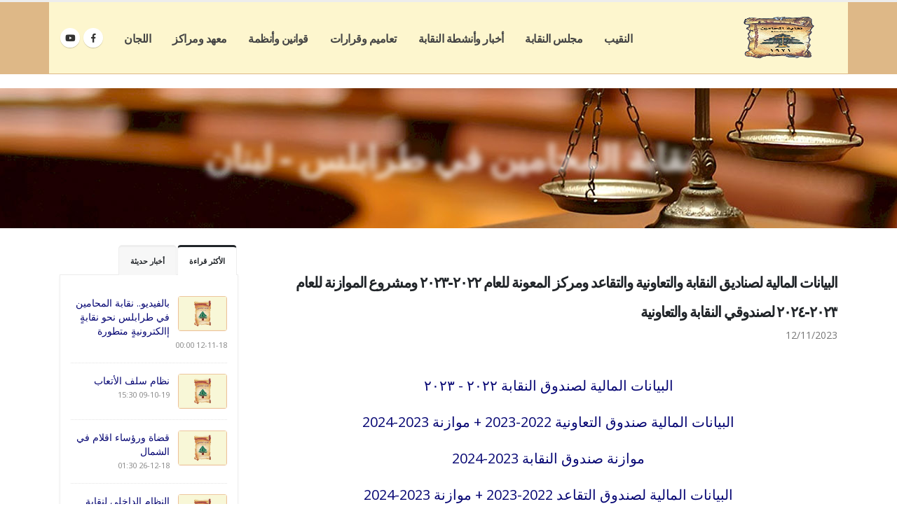

--- FILE ---
content_type: text/html; charset=utf-8
request_url: https://nl-bar.org/Article?NID=24803
body_size: 65888
content:

<!DOCTYPE html>

<html dir="rtl">
<head><meta charset="utf-8" /><meta http-equiv="X-UA-Compatible" content="IE=edge" /><title>
	نقابة المحامين في طرابلس - لبنان
</title>
    <script type="text/javascript">                var addthis_config = { "data_track_addressbar": true };</script>

    <script type="text/javascript" src="//s7.addthis.com/js/300/addthis_widget.js#pubid=ra-5c77f6df62dad33e" temp_src="//s7.addthis.com/js/300/addthis_widget.js#pubid=ra-518a46984fa73489"></script>

    <!-- Favicon -->
    <link rel="shortcut icon" href="/img/favicon.ico" type="image/x-icon" /><link rel="apple-touch-icon" href="/img/apple-touch-icon.png" />

    <!-- Mobile Metas -->
    <meta name="viewport" content="width=device-width, initial-scale=1, minimum-scale=1.0, shrink-to-fit=no" />

    <!-- Web Fonts  -->
    <link href="https://fonts.googleapis.com/css?family=Open+Sans:300,400,600,700,800%7CShadows+Into+Light" rel="stylesheet" type="text/css" />

    <!-- Vendor CSS -->
    <link rel="stylesheet" href="/vendor/bootstrap/css/bootstrap.min.css" /><link rel="stylesheet" href="/vendor/fontawesome-free/css/all.min.css" /><link rel="stylesheet" href="/vendor/animate/animate.min.css" /><link rel="stylesheet" href="/vendor/simple-line-icons/css/simple-line-icons.min.css" /><link rel="stylesheet" href="/vendor/owl.carousel/assets/owl.carousel.min.css" /><link rel="stylesheet" href="/vendor/owl.carousel/assets/owl.theme.default.min.css" /><link rel="stylesheet" href="/vendor/magnific-popup/magnific-popup.min.css" />



    <!-- Theme CSS -->
    <link rel="stylesheet" href="/css/rtl-theme.css" /><link rel="stylesheet" href="/css/rtl-theme-elements.css" /><link rel="stylesheet" href="/css/rtl-theme-blog.css" /><link rel="stylesheet" href="/css/rtl-theme-shop.css" />

    <!-- Current Page CSS -->
    <link rel="stylesheet" href="/vendor/rs-plugin/css/settings.css" /><link rel="stylesheet" href="/vendor/rs-plugin/css/layers.css" /><link rel="stylesheet" href="/vendor/rs-plugin/css/navigation.css" /><link rel="stylesheet" href="/vendor/circle-flip-slideshow/css/component.css" />

    <!-- Demo CSS -->


    <!-- Skin CSS -->
    <link rel="stylesheet" href="/css/skins/default.css" />

    <!-- Theme Custom CSS -->
    <link rel="stylesheet" href="/css/custom.css" />

    <!-- Head Libs -->
    <script src="/vendor/modernizr/modernizr.min.js"></script>
<meta name="title" content="البيانات المالية لصناديق النقابة والتعاونية والتقاعد ومركز المعونة للعام ٢٠٢٢-٢٠٢٣ ومشروع الموازنة للعام ٢٠٢٣-٢٠٢٤ لصندوقي النقابة والتعاونية" /><meta name="description" content="البيانات المالية" /><meta name="keywords" content="نقابة المحامين في طرابلس,نقابة المحامين,نقابة المحامين في طرابلس لبنان,محامين,نقابة,طرابلس" /><meta property="og:image" content="https://admin.nl-bar.org/images/default-no-imageFull.png" /><meta property="og:image:width" content="1280" /><meta property="og:image:height" content="960" /></head>
<body>
    <form method="post" action="./Article?NID=24803" id="ctl01">
<div class="aspNetHidden">
<input type="hidden" name="__EVENTTARGET" id="__EVENTTARGET" value="" />
<input type="hidden" name="__EVENTARGUMENT" id="__EVENTARGUMENT" value="" />
<input type="hidden" name="__VIEWSTATE" id="__VIEWSTATE" value="FfuPnRZXU11tBsPyqeDjk+zJOtED98ENTol3bDSN0qVSAV5OiR/K0E6n3Wqspg1Pl8wuSmTjomqfsOSCJo0abQdSwM1T6k/fwXGkQZfXZerPGQyGcvI3Ulos+USnQunKAcQmpVttcy1clodemG5VqdDsEhbUtGUq129Jk3MfQuCH6gjpFtwDIeEiEfOwAenXW45+IvNVSB7fYCdpUOlW6YmwIBke5yYjXPnuJqvTEhum6cR/GbO3pdakyR5NpuBsGznn4KtJ/rPb/ZN8zVd5J9ZObhGQUAJw9vovhgdseadjHgc9UKbY7QcZ0MPZr/wP5cAaG/[base64]/plh2dGxTV9dbhpcM/aTa6UnkXhvUzKU9fFReQnu0q0PsHbiShZ+qz4ZHkD/8PRi9hRGr8Oj3YRK21eEQ95OghTU49CARIeabHy3S/c6JB6zQ8IXTiCn3rrrAm3e8eP6kjtYFvrsF52HcnUquO0KVfvxM8N5X/nEdFb+ui/LttAxfMlbRw18SQqGHAnm2qQslmmsTN2TgipuEU/FfMqCLRbUyiqMixdF/kzcqKsKuqqDxHhHAyuSgJDhXcew61ClsmpDEcUXQiDZCa33Xv6AdiyutL1wCL60+cDCFU0IqBYclsBI+vSPQS3Q+05y/bIgm30mumohTgE21V1Qx2zjDFAr58xa2yGtrJ84hSL9m/Z+S2WGvnC8LLysgZvsFFicJcHlYTAqjii14Dky/V6Cjj/OIuxT7WrqagMVA9s+juEOA5G/[base64]/Tq2MknFAfdvJyzdw0utCv+xUQHW7PfePDlTFV9CHBVRDsN/[base64]/oqaZFuzOqgVVoVTbM+5tOhVPy7HO5CyVc7vqyQk1w9xOOECxLXgYGX2vm55NlQdRw3CJSmLW/Z1jykmXHqF22/beoQN33oetbcdlUajiT7KpQYwA4T8CursPGBdL+8P8dM3n2ENFz23eRnwSo79rnTndcOK9E4J+0KQrTiKHfC6HueVdTisSdvVeABLZwzK2Kd71k/Jg4SPJYQ536X99NiYCAgeBAeIuFIUyx5sUgf1/avdogWbcZ09r98gpWExLeMaka3uqPEwZVmLaYBjjo5sZfsJfDv0gwhkdSYqoHpM+csi9j9jefzeSVwzJM2c9WSJJdA9E7fQtAw+MTxd8kyP2/M4iYY2RN6z+Wh0GXzeFRPl0BrMxSRe3GgsYSGTxS8nbKy6DDqmv+6nfiSvwyKt7kwpW8Xqh+sBgnJ6DNO+ASSsdwflZjPR2Cx/NjJnwysNTKRtIvLOME0qoiZ/FAN8AI+yjtadC+MqkGs5SDkjwbbAipYHSVPO40WNyCfe6LZ4o7hR0N9s7FfUtWW8pN8lnFPFWoTAhZ3g5+TWDPbcjZDC9JkA7x1KL42xzzc55TnnoEbplkfYN79a1gehiaziYBWp6XHwyEThsAix6kUvsoeelKasRKGTVbTOhBMW6DYilCYnxs1NQbInAYumQn6SEZ/6vRz4pEjB+SlJ98Xkp0JpBfnXuX2Uxgau94YVKdEm2zM7JLsV0bRNQ4Fp5NrTm/TF5FoYL80zN5DjcOC9Ph+SeZi6nnnKwnihDklMAgxR0GybbfqmmjqPQq7vSb8P7oOtOHZa/MakNAVcmbovvtQNt08CmzSVtVWu4KVH4Sw1tlvBhMJDKroPVPErhfKzrj9OtWLe1en54ZHcGr+yLol7cHzDymYbg1DPEAHvl3ot3mbEOG28wPpi24OOn/l0kps6zDwfRJzztU4nMnZmm/FUYUSI4iFmZao5KQawJ96zjaEwCAph8YxYNFA9iTNCLYKLGjYXr87kSWWNI3Fnd1qvbYvI6EVN4PWVK8MOSVv+XJiery9MxQWHqJoQ8wZVVaNMK4u1LWWkbZsEkcmCX0q/3Alki10R4eBKWCc1SGWfuvnU42tMDki4AXNpiQvkwC4oJpdF7wSQrrOoewZ7hRecEUIPR+X5XDuWQan3ARRyYgIPRDpw/+qC1r3GdHbYfSPXRT/qO6Irur/fPCL20mI+NE89mhwQNgDF7iVXqxONSuFEqSIMAoTYvMezxb+9D+lhebF41IJBsP/z3sIRaGCFFrSSgu8+Zjf5l6jwL4Gia6z+oWbDSzj/ua5Q6+fPoDTo2Mf7H5Jewa9o5XnqQD/RkjNT4v70v/U4tyEwOi2JCm9mqZ/UGL9BQ/XtJzmPfCPcRgR3btqaMgnUs5tiNOsHUIx2z7lahJOOlux5RLV/vWVQVZ9McANGTVHlW9J5B7wzkguHzG2yV4FHQ/g1wKWBzxLueT4jb8LBpVIkQ4gqdCBghARh+7DHyyUzdf+Xpa97nJkA6gr7VKCqqL2o4vS5xzZyyb/VVclslqslcLeaIIZ3JCzW8QkV0jHza3oWwYFZL9ykXHmZQH+OV74wmxgBYcRr+MbHfSMJkPkxlkEPXJnLTm/KZCcG8/PJsePG2Ms2m7iOJiZlX7PgXTwoCyE6sro6AydRQbtzrBRy8+KdIuxLUKFkDmL0qZ66ZaQ/VJyx4Lhi+DPL4jYT89qkViqbMfiq009HaBdt5ZRp8v+NeZ9ygJB/Z9uqWZfVdXqrljRijBlI3/zaPaovCEgRP07xikWfZMKPweC90yWVT1d1eaNGf4IThkUqFSQ8uIDdtVGp2V7P9LRcz/SLRcefOPHe23NKoC8/2BtUDFixgbCnjBpMsUZoorE/RtyEQEqrFQAea8LdGtEZszKe+6bosZBGSuEE20S4nxTVwF4s1QxJkEiQNRkUFmeM2GPQOXKARIDi4D/0qFuTHBLzVUbd4gOd0UcfElUp1yNQC7VBdOfZyThqM2rSq2m6v2LNUlZhi1Ls6ycLrVXW4d6XK88wM1kHgupTPtaqnyt6B/YtWyUn4/dMfsF4y2s72QcxCClhjWvwO3PsnBqlVdEY2t4OgMP9PnXsodrcAdf6M9a6Ft8TpGZepcXqUK2mnA1O6M/MMLPZ/3SnOEIg5/oxft9T9zG2Tr9Z+raUGAgrt7MooEkcx7n1FxFXrmZxRf1HpZNuJjzqfem/kgmly8xNvfv5BEJY9uIibUu0vUPDxpJfwH1jTpJEsI84sFtAwi5AqXZFSoqESBZHE9BI/FXUjV7dU2DZtPKnjjbdLIcRp98xaII6+ya5o46jV8IgLOxkVU6+GlMLqsMjvdbEw/XCUGqD8zPkHHdxaEaoUgUtmT6SFPFw3zDr7osfbpj73OICZojXrBUXX7GYui9qTGKJcOV75jxA4J2pdomkoVQMsQoETIc/PBvRoIX6vjFuQ2MoEwdqaW1iR55kBjUtb12fEhekZoc0wL5K0LsoKoJG0oxi6ivzjsjsyK9LC1kP+TMUfq14klOcL5eAzafSpstsZajnzzqRvkT7dT+zX6/THv9ZAkgZyUPU1Rjs7OCBxLqdHGhFsrAaEcpwvfwe6k1yy9VsJAVA3npy7mummGRFWW3GD7+COzEET5KTnxybPwfaxu2VgUUA6NMsiphdm/R3t5wWkgnU+VIE1wWpEZPBW/Cih+aANx+DZMGSNzQnM5vdsXc6Q8Eo8KgKRv1OfKTaOwn9hSDUzOqre5xUCBQtU57ivA4Kh2Zbw2yaUxzK3ncEsl6664oC3InQxjS98+ZNh7fK2hWQh/kcHRN5Ksq8+rLWWA9x5ZLFFaIB480hX2JkVDODl/KBU53NobI4BDbmplHjuCfTqqYw2UiaD8r+ygv2yyyf/[base64]/r9glLgWcBw0T7oDXOQ80Be+vWSjgCsCv0jEkLT69HTPyEgmNiasz0u/9o8v8Y+rQ6btCjELoEd3XnOZiTLoCIe5IH6S94Ex/jWr7ggzy2xPizCUPEJHot6eSQEnti1hSd5kve1aTnWl8UMM57cmiTHl93Twsn3rAj0P28KauNuBTwGCU0dBm/ehpfBEcMO59Sk13ZfdH3RayhFcv8zAqeOK45uGRlsVajgg07iQejEPsCj/Y81oR2UPJ/OrmelHa+hcgOppFOgL3o/Ioo+zZHU5K67sJOI2Qb/Le9V0UGPnXOl2LM827ouF514OczlhERpz+TXNISd+R4JbGYG8pMCwiGW0THM3Da2fHPL2/Qra7rfy6c5145nplqFMrB7RFSFVVQgukfnkC1sNBocJoOjIQ3pbenNnHURZA4Ul9ddGAaIN7QxG7Iodw3wOkBIvN5TkVQXLTccLl/MFUQpBBOViAVeTBGcGMNfAGKqgOmTKaQKPu9xlPb9VPX5ZmpuIs6wygbg+tsl1l8w3ZYoPhvzMneaZNmpX8B43eDzb+58lsvcOuzfonFIIpxcXGkHi2Ody2ZoMis919va4Z3/zAP2MvxHM5CSGM/1m5MWrzgWJVNH56R3xZmFgIDPhSaCvw2SkxFj1yzZgU04GrbGT2Ehv8admN5gU+K7oaC6pS+VHlZiSLy+f5cUdXK87MSUA0adh2G/tVYYJ09JgXUJ+zWS/5Q71OBeRtHuXpd+AtI0+6y1hJsh1uCEq4U0vaAwbZDMPQAC5hLJNRP0aKzrgpq1RIUTPvaizN9cVQ1L0qnhc80E66JOBMs2Rz1uRVw3X3E2yVK+UzErXCa4BJZR00/b11Kklkws/6X/a3PXo5Rhkwh+UKmkA/cwVxGwl4E40RDhwl685eRrLEc+B0LBvQNSiozokCQcSOwIDllw3eRe5aAbndOcPpl5yrwZNyhmdSQBDAuahadCE40ucjb+S2b/7/JCx7WMYzkvhR85yd4uiOq0QKqMA33fpIBT6iYOYFY2gnKTsjhlmHy33CyMtFDZgeVBRKNu1Xd2T1Zo3QLhe4MKK12U/Ew3bHXb46MD+riBwl21mvDPJAKXjs7D8NIwEy5VDXz8WeVVLQyRr46TmTV6adOE0ot+bPWduzZp7H6tIi3vMkBlwu1TzSgzkt+zlOT0kQD4Yvgo6hyPjRj4bSPKy5snHrThfiAF1EsfG1WMCGFm/8vyxAJZfk9ZSxNulwrPM/mykRzaU51rJ8lY29SguOpGQS3VlfzwvDYyHIpGns2mjTr3hAeiGSwvJdJJ0k5zSemxQtzIZkdb3c+AzXmdRknYIiTPUKaaFsStQQFkqDz/1ywL6O8LE/j3fhQA+zLxN6fUnMnElYGipICWUzgof3MQzbivBMJRU17jZ33Ndn/T5LC/[base64]/[base64]/yCa/KH1wXB1DUKG2aVU46DMiEC9IeBnuXZ3w0Rn/6EgJLb69dn1SBFDPheNKIkelCrv9kr73t5A5lpebh4AmfcNfT1oWkU0WT2wZxrfIcmvJ3dz3QqOvccJPe676iBJpSjOKz7/oR4uhk94ghpAfvLg2Qju0B7e/kbkRSVgdNxce13Q2plv7ntCB/9rQ2wAC49An8j/U3VA0WLFSlRUSrk4EhUzlK8GC13CRSTzDmA5RF9mUqeDMcrM2XkOi9uU60g2qSLXpCUqiOgFftvay6DdaJMF25dqLYlgz+EX02EB0McA0aMUrRWKzKAnXpAuiiSYFv9CTe4vMX9Uxa3bmTv9Oql/QZiYo9DOTbkM5u8b3YFJnLo4xT+bksiMabZT3DrMplRlTJjwgyByfYLjgz28kzJgN2qQdKX2mGgSGkJ+BFHpzMU1GVmt7GRx5+/utqquAUYiPXrB1gjZ+s278yf7S4s+CO2SspTkz2yi3h1hbzSK39cLfVayG890drnosaNPT8BnEmCMFkzdDzo3yF+IV5iVVY6STujn7iOcxPU4HJHqjE0pKVE/YiGMddX29hbcSszz0q2zlWn8sUOklqiVg+/JnW1DA0iMH9PPihF1c6uYhEaXNluETU9H15z2hULrcZ5/rYj4kLaIqoPXUyTk8Bm1v7OU4vf2jm2JobVVcdL9ElB1nitvwu3fW+0RQlX+Rt6ZSqqsUJWZtSjooTBARAfhDZzZ2D1OTDE/wZN40Vet/0cUBNWdIM5ZHK0xR1o6XHogQxNv1WMVrCJ+OalTHR+JMOnFU6GoaBuNkIR7hg+ovnjdy+SjTMEt0GWfVV/6ENwnEPNyNbSQqdLTgTpni9wr8QxtxmdO0wdQztfTliApEXcMQCAez8iwjn7x9krS3fgJpYcD2Jp9Tk8kHnF/fBXblizCvbNge+adVbMUrHiSLKEolhP+xmo6Li8iJ4G7EGzh+UuDLu45gHkdms4ppjZ/8WT8kM50m6W4wnJOVE6f+2YqX6FMRDyoVH7aTm6ZuE0ZnhXnR8fI6yJqrEIUuAsfKA/26NF3VKU6X8IvbuTDRzNJDvI53kQkTy3LebMabSMlNPuKt6X/DnEub9THzA4W8MCvn5VmfeX/g1jbBMb7KrLnnDTvpGVng3DwYLqCyQzjkAqTgJGmz402sLKAv80SjHtB94RrRcGKeJJFiS1j4xCLvXCY0yYuVyQ7+M2ac9EQ3v/c3q16+drmKIk2aeO2LZrB4amBjaLfxPjN6HuWcWBfWWpIBJfwH7kM4ksAt1Ikhck2Qmz6ZLBhzT351Q+BgcgO7oWmC7rUFGnsgcWIZgBfa6KvJlitR2X1I5zdCcgfwl/HpEV3O8aNhw3AF8u2Llru9z8w7q9AYgI+b7ycK8tjccBS4fJI67wFfjnwi/RSh6CZsueWPn4Xqds1cok+q7z3OvJzULO/3WL/vnT9Pti9qYk+sFGaBbP6LE/NJT6XR81ZQI3aRdnkVISYccf7HPXsb7pDOHz4E6rKKXhr/Tl/vcQp/vwOBWI+oSpxOKr/loiDyqK1WtZy1vasCq0MP9R5aUem4q+pCMUHn0tIopabd4eWd+cCn3UaSuY+zF/SGFNYrTwv/9mcTIog2ZyOK8jB1lQXWL/HgKWqeCvLthxrRzIOxpRnhKCfGi0fhJJAiZgWH9fGeXzLhlzSqauiI0NFPtMz2tfgf4bqneHLYIPtaKWsAmuCfysDEqVBujn5Hq9QzwxGOkl0IANEDjllwlb4w5/IVuWYhx7SxmDjZxRqmEfy7DrVQQJQ+MqJa23X/wQHwBOcupqId99f9cQ/XHcDQWvsrYGs8eG/FNXGMr/sg0nUOVZknPV+Q66qokSdYrpl/4fafoNa/mWrtRwvm78MuDnSdN6YiTnonxW5OpjEJ6aHXjjr9xnXNJu8dbXMI+PStWKdegq+IXMEvefPD//sbelij2uPL4HCDdDfRz97Eyb3Pie/2iCFl7zxZkvgLXKB/Nflu3pB8nUZr9CPi1u31vX26FB9GjZr+EfkB99IrJ1nrTqjG8xUzXW6Gv8wnBJaEBh4En6vCnoe2h4hRWRBlnaPCpkKJeYUd1VD0RcuZCHc3jbsRc2HNia+gNkqp6A+iKlWrbN9ftdBjskNgAKez37fkBRt2A6tT1ens4s9O3RERDj2dI2H2bHm8XT/n9q7bBsBCNrIKHorx08o/wnWogcOsgSPFJLMU4LDGjX11THD9qvvrfu5UBwhbOIaoNAvuy5/2cosxWN/[base64]/vHw8I0EdL8wqRxOxlCCYcNdy2ZYnYgJUgqoaKQPTh2IEFPu/I0zWcnvrWj+mT6msTRT9E88/2C65nJAyTTvMjBaOtmWhOqrEzHDIDjha+NLFiYr8IuyVv0ggmwaYVtoBxGhAHg3VS4xwCJI+ZyeuDPE3/CTx9KwCPOYykOCsAXNP18b5F5VybQK5UK6xjtquegTJ86qUuTcsGwcr/JZ7+z1BLaK4jp5WPT72B2o/Oju2SNiiEabIuT8EdsZgrFPE8LB/CISIXrWHdZzziTLkqgQgUHfcEHrHC1NHl/4Mos9625KE+3l5aE40Be7FVbWZ6UX69jc27pe+hfpnu8TMvmfo5beWBDleun/[base64]/qj0klzS8b/5PYtAl8oJfcpcCrsYSYM/mM/pnJAw2wk1JzIbDnj7O9PlGBOsceaHkAYfdTTqsdI3O/TOjYGU33F1VDVOB0/NfctXmMwqbZV9Ot7jJK1NwLglhbZUA3JFlBn598STdWXjuxtYaNf/[base64]/[base64]/De7tgPpahCPCvkPaKruBwPyt5QVyB3odIngfOHBpCkWsLB7teJoAcbvU/UIcmTuFn4HdBbw1VSe2zL1dIJbJ94ros69k2EDBQStKLjFgeBEgyeDSRDDqqGG925tb22+XxD0Pj7J17l0fsDe40pztO04m7vr2+IPQghQ7xKFOvH2mKwxjcdx2DZ/MTiDs+fc6EeB8ustC9XoinLgAy87uUREYib60Wp1lC5oEi5dYqO0bCjD3Nmgh78+cUO85NFfzqnAR/6ieF/g8IcPD1gL91QrVgkHcIX/Wn+FwVz71E8S2sLm9amZ7ZL/sbAzoYfN1ep0nkUEuVvslsQ6jhSey2bZiy2O5LcrzoR/YblCONoYvF66RKfrZlT+ofd8GTYfwKo0fBVEY/7dOtEDIkGBLT4IRqsA52GTQtegfD00jMyjO6NQf6Zp4PqDQDWSFIIW6YkJc7YrRrSzSxVPDn/n52SeLBfpTMHoI9Ko00HeY8IygEDptBAsi3g+uCJSbX2g8/t2tracwN5ftk5aH7irMuK+mSvZm58wW0daw3kfQdsvhcgOoBOZv1KA9iYdiMv/7t9u3Z7ETGJf9nIc2O9WkeU79nKD7TlWYpeqBtcOL/fNtdM9VbJKCmDhQrAVXCO9hQjQffE9UNgIRdQST4XzuVYvHql7bQrP/ieOZtHkkADiJLvPqZgXf+DZaXZsF4iwG9TxTSIrpVeXhRsa0NSPjrsM4LA5OF4PKduueATLkmiku88pm5ZkGw4UcVifHm/QJWDCPFpqsuQ1g4xvaPs+y/NsG3GyCU5FLreiYPPvj6hZ4Cp/PCksZnAjnpldzUGKy1u5fagAoojtOajZAYsRDlnnDrWxdSLjQhTVeBSht99LyiN7nscc7lZHIYQ1kSeI0ztLf2MSv6iuFHRlsUQxqLOh6TVt0QjmRTIW/1fFgbOUKvvF/tvF97yIYy0FHQ+JJj89eXXS09ZpbkkgdmetQVV706lGUfOIfC0j4d9Wfpr3CyV3DC8BH5NXaz+11uVUzIoaYdGByOZ8+3dxcqaH3SmGPclglt9SbN6q/1XhmeVUcie6mp/KJOW96YC+pnTePPZQSgtp4GfY8H++PF6Nbk1MuLEmx8QeoiIuj+FkoGR9Svug9y4p1b2kqk1fR/[base64]/g64gNU/Z9oaXvQnBf0oS0xr7DXtyiNEnWqMtfzLiZ8LOQDPT28DLUrgbUKtZ/pZ7P790+iqkA4USX3y+hUiPwPk6dzhOVrIfQkF2RwmErvhAQHnNex3+G8V13uC4ZM87tTRFulzfEER2/67RxC/7V8v4iXnKS61ai3pkX2jMdmT55CP34or2bGtyruEa0HrwTJ+VdQpJYKQKNtRcdJ542QSX5cnlO0l3+KZAu4Eg6FUDKnKCoq+eqDN4k1H0PQnK0mZ6Tg4W7R5ywT2ilhCOABE7cvSBLemcCv0uSShC0ZBY17OZ9nhksyUirOC/8GivcXbgMKB4kqeUq4gFoz3E7zDYAs/77GUbvoAd7YKwRCT3Jj7RFWj0v463DzmVkjQ8KKMVsHLV+gAF6VJ8OLR/1vwALbEeD6wanSIEPC/Rtd905YB9X3Y+EjQQXAbdr/DkiADNEf2m7jQikt7I+zZoWekr6ecmla1qXKoexC3twzV5NsS+vmiS4zYSsI/ZwXxxXbO2DU9etE/3RAJ//m/dou6vI0T0htUrEbpkNreyQh5A9MgR13rdD56isNxIz5R8LG1XDaTaN5hJbQUq/KVDwnCpAfHxMbbxb0IVFVzbhj24qKplU9XKQWNFI/[base64]/bknMufdWDYjefM+nGmeHUzXaz47n18KnNg8/V5yPTCdA6vR2mbbjNoSjYDih26BXXRqHQcYTTFlDfiTVkWUwfifKECa77LGnEwupJQ5Hn8IrtCDgJV6Ccvzcu9PC/fjVRF90IqDQP/S0f8alIrfDR5Ytsfm5xYI8/nQv26mdMpEHHeSoe1Ujcz0t+r0vy3FTGFPoSMMGhCFQL4A4Zo8QT/5Qvsii9VkfR7R6J7IGugKqBSuQljexVvvOE3IPVOb59jy0wLxkmoHC0M7KPXJtPMtzy3et6nR77bZYRA/Zwq0Hq/rFoIpPZgsfGLnsEG9gn8QHZVBbNSDdSWMn2+3uKLoLyCC467oqp/cR99MZulih6zV2lobLEUvTvEG70UdmxjcOrYxsQqqYj/cgTAv4IJLsUyiIOykvhn8XBiYim/aphtvNmxlaNVVUEqxaeoHHLI6pUI12JBBIf5ZGqXTWgD3RhUn+rBVMzDZCGCHSdDKkNDHhLEcg3L+u++EsmFmGHzdOzRuaOJ2VQzI11c2+yt4LR0NZgb3BeeItQav9AGi0Y1RYJad7PD/MpnYUQQ/[base64]/[base64]/U2tPF9S68+f+s+RbUFql3WPsw+IUT8iRYn78cZ8im/[base64]/5+SmYh/dySmZJOErRe1HUdfMeWxT1kmBuAZezxA/XN3k4QX7qSzgPuhnN0la9tCsrK14dGtAulC8dcYMV7tRf595jjykkcomNlIBB9MpM0lkow1EQGfy4PnttUn5CvWT+natpN3AFlZF5j1KYIuKdiBTbDEImIkpNkDTZZM3pGExvWYMi18F3p1NH+iq6vXADcXLXJ9HXeve8Qk5ddeTBlvkUDXrRS+BMJcDOng+smZ/+YiQmVAGE4x3A81TUaTLtvyz79W9ePRpQZlxl15d4JxumyL3LfL+tvAX50zD4agDFgodExJTShqa3GJnGNq85elGeUtQsknlPuCXL1PFjjpL15uO/O2/dQYKTtn491EYG8HH3nDoiC+WykJkBbLVZakfoNKhsN8ktWPbxxNhUXAjwri75FHBle5gjneft47C4SXudfsAIZAfvhiYH5z44lMu6b1/smSZhMrghcc1jkJoVW4H3CrRxH4v9GvRLC7nFnWNl/z+GCtADmrno99+5zjFKbSTt2EwSuzx2ZrW6I/Q7hu+q/RzDWwNPBbvxudThsUf4q3qei+H0KWCexCLrfkmKw4lZKJh0RZKO9nVJ8e3CRvA1jhz83HYEAM0vSStjbKCfE1qKJ6XsX0Bq72OdoXOpPwh6SIObrFOobI8AyNvsE338IWgcvBmoJJ6Kumcg8/+3WIY12MRq3WWVuTNsXIT9YV6MRMM1mfN1hdwLPwu+XdbC3XOXMlXfg66AH8MfnTTTQD0BDU5T1zS57txqofgwus46ZkvzNZoksX7yUYLG/O86pnQyxk5f1B9+ZKFqJJbdSUXOB4IWxavIMHvufwxa7mCOibyFOz4hKEvgYckK6QZncHyN26g0rMZak/0CZgoBackwdDWopE/cG6ACtjAjRB/SwyUfILvzGCCdwAh6Smfh7IPzj46SzEz5AYieQcA8JdEzPiPKRPjTlcEj5qUemX6Mib+zGc6+NdsuQB7rw40H3tqaTsci3hZX/OfJA8PIdPuEiSUGqVI/Ut0Mthx7VYwLqe+4sXSCQJqP8Dmr2KgZn1eaPyU71U11HQeOZwd7eBinTdPLUQ4c1vb8a95FIA5I++X2LAJsaCryTte5G5J4vuPPjr/K0nBoMsStPSkjm5u+wkMkaxiEFLLteuj4khh8ipUtlfFrbT6W6TklZAZwsAt/a6Kjl0FElfyMZTJp1fXiTt4jLw6I4R/FjdDSpcUzlmSNDbACiPv+72uNGqOoCtvrfVd5w3PtdkGEmxSuQ3m6jEt/FIULxEqYRRrGy83sROfJhNV5I65utCsTi881oSymrCZR2wDRgKH8457WOihBq1UARsj8lNiQfpKIbQX71n+3nJJT5zcz9n76dj2UkO3dHImV88T660I/[base64]/BlUOoewHUdsxSq4xMQ6W+R15gd5SNPuGCFpd3t/CyQ7w0gV/AXvwiWJn1D7Eq3JtwkzcRFk/qV7j0XT4KlRB9fLWQeOQchRZORuMDslDVfJqx2EG0X/[base64]/zLt1WgbQYITDALCBwONbonolCA3i4j7HJVK3EyFvnXnpauUNGetDGSQ+QR7/OniXtjqv7/fcxkaBCRMZ3jlo3i8GetyPSx1cVtk/ZB79a3c3P/upBY0Cp7C1KE0v7Ev9zET7u8M0jGR5Eki40iYlZf12ITlePmR+x36edmohGlU2Z2aNz2eRqTjAknKvR9+6qewxqPOcGtYEjm08jtYNA62V947VoQSbdhpVChxVbJsZ5/9etPzeKaDz0melPtDJ+XjnPgzzki18XrrpJP8km+VqtpMcFE+6hZvqyzPhX+wiEQ4G2ylhIbSpw6Wgfzts+w7C9GnFE6IfS2nosyh1+O860PB7Q9U3+AwcB+Dsn7m/VNsB+PUVFTjjhHKCJCMnfciVoDbKTXoXdnsxs4V03m9PZKCIgtItAd4SrLSCW7jvpSZPtT+kwmDl9k2KpCnxMgtE8qPSmLm5g5zbMp8/YJ7wo7Ps78itZnmG8xWdoMRxNsZ0UGFFZYTCNbTMN8PnvBizXHRv/BcH8dY++EwVEoAXejotTrQAqqT9Zfvc9hH+5JsaZmvmKuGJJYj4zrcbCFY+A9DPRdJ0HNOmU/34X605945Hv5lJ3wJB6u9t1W1kfbgREWx+AG8ngjwJTk222rDU17m5K7r/YsNGmp89sh/zEL6/Lpl050suW11jhPTajcX/gVn0CG83bKWUPOjbz9f2EBL9ePi4O2s+0fO6QbUzp8EHqlovK/gw2WKnIYR8uYfhCCpXOA5ggTvLy0Dun8fr5j2JRM+7DO7EfvjQPiPDi0+OHBQOQRk/5OCFCuU/pi2yignAfI7jS86pNLYvxcCwwsz93WSVgOwFsB27a8Vk0rbLLM88yL+Ihfae4PSL/cVJKFpQXrs7mlA937suumUFQ+DPRoAFCp0XdV6Q7fEu9C/E6TRdI77brEZqnG+tc2v5rLnPYafnpWH5j9czOa9w1sHr27Ks2hW5a/qkVW+aO4tGSSdF8WTJel2GOrc1Zt+hVgf0FgKztnDkAnMMCyLInvKmctmGKM1Y2mcQrT2Fl/ZGl/j+jqOGMXwPUZ0lAmg9UwB5NIOWDRllqnJvmUNsqfrAuRAUznTE2ePz2V/[base64]/Q2JPQHjycqKpbOkuVcj4HGWWdQEyz2E1pQd/CkobazK7zRip4F4rY1EPrWesC/K04Jzg4oxEdsr/L7xc60hOcAX1Zuv2IA0QvPPfEZquKfOQ5hcdEwHwZkdnEo45adfp8PPvlL31KRFkxq7SDrmUQYmXEM9D1zjTqFFqbkn6FlmgmDEZCtluImqzSZOclPw3vLV56Xm8RNMwco7+27dL0YhiXCvTbG75BCX8wEa7BDFAAkXo5gBjDgh4UPhQ/6vALTh20KKPgZhM1ILQBLR4YrJQwGtJxSRRAoC5lVOLsbsQizuluOM3k+qo6+HSR1kssQR6PczNmb4alLPHEWMiJoIFzQnYOpA23DO2DC14LYXFzXrw50mXlFZk8EDL3wa/B9IcLROvM4+mJ8RzsWS05q8AKMpuNzPIz09LNR3FWDFuJGC3Qo70mMe//LvoNQ+iZMMqitPfXUL2jiZSoraYmjjQJwRFnnLQUDZ5yjWAmcN213j5Zc6VarN44ktOJk+3CAUpNhJ/Lceg/xfGh1cHxWiyjvz3Hxjx0f2hRVfkhiW12vtEfF+q5SZEvlq9iE2Fvap0/PtpnyhD9RAyNQjBFvt5P5o2Q0XIqw37vnNVf+pG5brfdlFTR2N+6fpG0XwPsxrNtL2Ip6Bf4RC+kSOXeBiA6QVDJkHTX+1sm0U4kREQIURROg7o5ZnGWn9uXnWJHHUoibyiRa3sKbdGFdV9418l94if+i39C2eu8FVe/XnXwg7SS/Yol9M7iKJ6HAw8tUUtrVpi6BsBAVMPdbIUufbewbJ7cqEA194sutQ28oDcCEB9sCvXk1hRJOS170QILTt3/XbASwBgRvCJRiaieuXv/kbTFAbuAiT0agM70DCtq0iCrNI6Lmcb2rGQ5hlUlsWoi1kqB6DUEgwIxFqqUZYCYNJiAEbmxyLsnHC+4XVHY4gIyz/Ct7eL5ClWjPGQ/rVT5JLTZIcsjfMtc4KsB/cBxDmKeQw04TP31iMY6xZM+Z9WOEJRjxKtIJ2z586YUgMHEYTt5row80Ei3RVzRBOpJ7531u4MXUGhLFW19ZCEplPfW0vWX0OGqyo24puR9h0gz0QYzy0j6mxh7oiqPhomBDMOjxh0tqxiNccAgzD9k4VvsrZ1rvdOZUjmmP7gwligEbtQdMACR1dh4wA9SLuPDv/V1KRB/iOGQsqhQt/+xPxTKnHqa30Y0zq7fK84OS+tWDxsGoJhiz2O4cAjSVFwwHgQAs/XtJ7SrR/FDBY7ff31hJF/[base64]/cWSLU5nUJrlXP+YbDEW0F5ccgPYngSRIfu7h+GGnQuzSsiqrj44qHdzT4DPi/fPLJQ2o9mXi9BkAS4/JNNZkNKVsWUTZXoQ0/0a5U8ECyd2qAn6nMcluijfwpubiaIIxthCbrs9L+bF49y1Qu7J77vKCOJtclPwu63SEuGcBksoUcAEO4qc/GKHhY3fXczN0lKFbgq2E1JHYPKxlGaSpbDNV24BYgBv597oeWcvSZuQFZIecAAnsmzzHwd5gsFD0b7Y2R3cGnxaP/PDvnUL64oIIg9Id/KuKq5Q4tKLckiYTWdc6talqRDqMUoR04i9EFJfLxwIgyCtFup1W/mH3vUTH3Za+D6M+boPm/tzyJPBHsBoziE4CFB4Ft5LtVxiW6HMfw8LW3GlTXmJlD89TqxLUQgF1PwkXk1qEEV4Tg1YkS/9enrwfPVxiCiRrwphi7gE6SwL+bTMDi17Zo9RDhHwo4e3FBpYcCDmEASi8LBsETPtniOxf7HAaP05QeHTsFZgqQCaFv9KqP8P4TwGPILzk3JJxnBTRHwwV3/h5ltEDzgLEGCZIVcBhX+a1bQHo59JgZEmtHFBVedjMud/u9eIGg74swe8kj3Fz+Wp6yjqDvV/XXcvDEfv92Ry69an96M7SWyMh2FngT4MzvH9jPFet/[base64]/YpTsnxfmeMYj+UKyfGjzOPw7x1jOVrKoNbzvOHiwnHgu8l/07Z+/LMhZIlWy101h1Cl6aGtepHBhVzrYmkObaW4B45h9l7X8Dl7kxS025Ki38kgpi5R3XD+4UgFv24XcOBW6SVBFrmBXjp3D6ALD6FCao8Du+szeb/re9sTwAP9IImLQx2Y2BtydmhJFreMAo3Seuvf5US0iynLee25CdzYvAjCCjE/y3LxcL941TQJvXUOhqNlUGyGexsdVTMXDpJWLM5CwTBrGQtHb0TlSoPT+CykFNyeGD7D0gn2ME//NWrbiN5ctkpmQ7fzDCJQ9s6+5JhVeQYdf7ZSTpG5+rt4iWJ7X1NgyGxqodHagdbBVIKG/[base64]/RTTfX6vyQPn2Sq/gq8f/qQMjWhcnbneNd+z28y8GMnD68B/hTaT+wf6Al0scQQEUGwY53K0fJXUXesZM56F2epHfsTxkRiuUCUezeidnp1u+AWrFqGC0mD7NTNU3zr7R4SCnsDeZR0CtM/oeMO8x70GjZvtrazH2dd+RIWBCXIhDbhqnCrKFz6JLx6mN0pnq+JkVjNaTaCNvONpT+GaQ+PV2VeALLzHNMUusJTaAEXuF3hf3nHvh6Y56dSNj473kkgtPiSBSLY2vDmkEbS9ZwIhv8dU3Zcduz+N0/G1KO/E1zTqTuewzJQejl7sEA5MuRt7NnBIlgjJzG48aUQWgNRXSHz3khiOEdnifJd+aRpLg1ndNTHHYuk77pXUMF/3fqggfeOR8dmsdS8FomznO0fXqogXfDUNfmiIf/FzAnrRkWMYS4X6fIkWnvxYbzu0YJVDLVmIWWazaC42M3Tfnc/8dsIvRvgV4qGkVIQ9SNXbaZwc6o2E23zlcJkSMFP7Xqrd3d09aapJEFwm0itSz8LKyIo1WcYpoKlDikm8utkSwGP/i50s6tOp9CvPf3+ajQMYbdnGjpsIOLn9UCNBvLtIKIza6qNw9PARAdp/2vUGWytGewZ1SKwjBSdEkeCFKbXEMSS48XUQP0SRGNPLVvvCUPORieL/mtFmvKa5k+8iMV+HaAjvNajwVW0FPzf8dGBbXuCSvQLbF0bpHMUnRqPFZDbUcSmGc6p8LhoA3Ab7jdZ5WbHoHfIra185LLQDQENNfU48BuGQC6pjvgkemX3VOHZNNbhFOYoQHEUHYQy+/N8oM41JU9NqdO9uiH1bIuQBMsjUL7Mjf2uSWDtkEDyNbw/Mzr1iBVKOvUCp27U67iTehTIVVE4sjH5hrYSGQLNd9fPAZx678ILkhvwn6myNqrlWDkCYZEt6bReY=" />
</div>

<script type="text/javascript">
//<![CDATA[
var theForm = document.forms['ctl01'];
if (!theForm) {
    theForm = document.ctl01;
}
function __doPostBack(eventTarget, eventArgument) {
    if (!theForm.onsubmit || (theForm.onsubmit() != false)) {
        theForm.__EVENTTARGET.value = eventTarget;
        theForm.__EVENTARGUMENT.value = eventArgument;
        theForm.submit();
    }
}
//]]>
</script>



<script src="/bundles/MsAjaxJs?v=c42ygB2U07n37m_Sfa8ZbLGVu4Rr2gsBo7MvUEnJeZ81" type="text/javascript"></script>
<script type="text/javascript">
//<![CDATA[
if (typeof(Sys) === 'undefined') throw new Error('ASP.NET Ajax client-side framework failed to load.');
//]]>
</script>

<script src="Scripts/jquery-1.10.2.js" type="text/javascript"></script>
<script src="Scripts/bootstrap.js" type="text/javascript"></script>
<script src="Scripts/respond.js" type="text/javascript"></script>
<script src="/bundles/WebFormsJs?v=AAyiAYwMfvmwjNSBfIMrBAqfU5exDukMVhrRuZ-PDU01" type="text/javascript"></script>
<div class="aspNetHidden">

	<input type="hidden" name="__VIEWSTATEGENERATOR" id="__VIEWSTATEGENERATOR" value="2173C2F0" />
	<input type="hidden" name="__SCROLLPOSITIONX" id="__SCROLLPOSITIONX" value="0" />
	<input type="hidden" name="__SCROLLPOSITIONY" id="__SCROLLPOSITIONY" value="0" />
</div>
        <script type="text/javascript">
//<![CDATA[
Sys.WebForms.PageRequestManager._initialize('ctl00$ctl26', 'ctl01', [], [], [], 90, 'ctl00');
//]]>
</script>

        <div class="body">
            <header id="header" class="header-effect-shrink" data-plugin-options="{'stickyEnabled': true, 'stickyEffect': 'shrink', 'stickyEnableOnBoxed': true, 'stickyEnableOnMobile': true, 'stickyChangeLogo': true, 'stickyStartAt': 30, 'stickyHeaderContainerHeight': 70}">
                <div class="header-body" style="background-color:burlywood !important">
                    <div class="header-container container" style="background-color:#fdf6ce !important">
                        
                        <div class="header-row">
                            <div class="header-column">
                                <div class="header-row">
                                    <div class="header-logo">
                                        <a href="/default">
                                            <img alt="Porto" width="100" height="70" data-sticky-width="82" data-sticky-height="40" src="/img/logo-big.png">
                                        </a>
                                    </div>
                                </div>
                            </div>
                            <div class="header-column justify-content-end">
                                <div class="header-row">
                                    <div class="header-nav header-nav-line header-nav-top-line header-nav-top-line-with-border order-2 order-lg-1">
                                        <div class="header-nav-main header-nav-main-square header-nav-main-effect-2 header-nav-main-sub-effect-1">
                                            <nav class="collapse">
                                                <ul class="nav nav-pills" id="mainNav">
                                                    <!--<li>
                                                        <a class="dropdown-item dropdown-toggle" href="/index.html">
                                                            الصفحة الرئيسية
                                                        </a>
                                                    </li>-->
                                                    <li class="dropdown">
                                                        <a class="dropdown-item dropdown-toggle" style="font-size: medium">النقيب
                                                        </a>
                                                        <ul class="dropdown-menu">
                                                            
                                                            <li>
                                                                <a class="dropdown-item" style="font-size: medium" href="/Article?NID=1299">كلمة النقيب
                                                                </a>
                                                            </li>
                                                            <li>
                                                                <a class="dropdown-item" style="font-size: medium" href="/Article?NID=1301">برنامج الإنتخابي 
                                                                </a>
                                                            </li>
                                                            <li>
                                                                <a class="dropdown-item" style="font-size: medium" href="/Article?NID=1300">السيرة الذاتية (النقيب)
                                                                </a>
                                                            </li>
                                                            <li>
                                                                <a class="dropdown-item" style="font-size: medium" href="/Category?CID=8">انشطة النقيب
                                                                </a>
                                                            </li>



                                                            
                                                        </ul>
                                                    </li>



                                                    <li class="dropdown">
                                                        <a class="dropdown-item dropdown-toggle" style="font-size: medium">مجلس النقابة
                                                        </a>
                                                        <ul class="dropdown-menu">

                                                            <li>
                                                                <a class="dropdown-item" style="font-size: medium" href="/Article?NID=49">مجلس النقابة الحالي
                                                                </a>
                                                            </li>


                                                            <li>
                                                                <a class="dropdown-item" style="font-size: medium" href="/Article?NID=50">نقباء سابقون
                                                                </a>
                                                            </li>
                                                            <li>
                                                                <a class="dropdown-item" style="font-size: medium" href="/Article?NID=48">قضاة ورؤساء اقلام في الشمال
                                                                </a>
                                                            </li>
                                                            <li>
                                                                <a class="dropdown-item" style="font-size: medium" href="/Article?NID=71">روابط مفضلة
                                                                </a>
                                                            </li>
                                                        </ul>
                                                    </li>
                                                    <li>
                                                        <a class="dropdown-item" style="font-size: medium" href="/Category?CID=2">أخبار وأنشطة النقابة
                                                        </a>
                                                    </li>

                                                    <li>
                                                        <a class="dropdown-item" style="font-size: medium" href="/Category?CID=5">تعاميم وقرارات
                                                        </a>
                                                    </li>
                                                    <li>
                                                        <a class="dropdown-item" style="font-size: medium" href="/Category?CID=4">قوانين وأنظمة
                                                        </a>
                                                    </li>
                                                    <li class="dropdown">
                                                        <a class="dropdown-item dropdown-toggle" style="font-size: medium">معهد ومراكز
                                                        </a>
                                                        <ul class="dropdown-menu">
                                                            <li>
                                                                <a class="dropdown-item" target="_blank" style="font-size: medium" href="https://hri.nl-bar.org/Default?Lan=Ar">معهد حقوق الإنسان
                                                                </a>
                                                            </li>
                                                            <li>
                                                                <a class="dropdown-item" target="_blank" style="font-size: medium" href="https://jlac.nl-bar.org/">مركز المعونة القضائية والمساعدة القانونية 
                                                                </a>
                                                            </li>
                                                            <li>
                                                                <a class="dropdown-item" style="font-size: medium" href="https://csf.nl-bar.org/">مركز التدّرج والتدريب
                                                                </a>
                                                            </li>
                                                            <li>
                                                                <a class="dropdown-item" target="_blank" style="font-size: medium" href="https://cma.nl-bar.org/Default?Lan=Ar">مركز الوساطة والتحكيم
                                                                </a>
                                                            </li>
                                                        </ul>
                                                    </li>
                                                    <li>
                                                        <a class="dropdown-item" style="font-size: medium" href="/Category?CID=7">اللجان
                                                        </a>
                                                    </li>
                                                </ul>
                                            </nav>
                                        </div>
                                        <ul class="header-social-icons social-icons d-none d-sm-block">
                                            <li class="social-icons-facebook"><a href="https://www.facebook.com/%D9%86%D9%82%D8%A7%D8%A8%D8%A9-%D8%A7%D9%84%D9%85%D8%AD%D8%A7%D9%85%D9%8A%D9%86-%D9%81%D9%8A-%D8%B7%D8%B1%D8%A7%D8%A8%D9%84%D8%B3-%D9%84%D8%A8%D9%86%D8%A7%D9%86-321416411388476/" target="_blank" title="Facebook"><i class="fab fa-facebook-f"></i></a></li>
                                            <li class="social-icons-youtube"><a href="https://www.youtube.com/channel/UCBKwR11JcuIZZuLWH_Klu2A" target="_blank" title="YouTube"><i class="fab fa-youtube"></i></a></li>
                                        </ul>
                                        <button onclick="return false" class="btn header-btn-collapse-nav" data-toggle="collapse" data-target=".header-nav-main nav">
                                            <i class="fas fa-bars"></i>
                                        </button>
                                    </div>
                                    
                                </div>
                            </div>
                        </div>
                    </div>
                </div>
            </header>
            <div role="main" class="main" style="margin-top:20px">
                <div class="slider-container rev_slider_wrapper" style="height: 200px;">
                    <div id="revolutionSlider" class="slider rev_slider" data-version="5.4.8" data-plugin-revolution-slider data-plugin-options="{'delay': 6000, 'gridwidth': 1170, 'gridheight': 200, 'disableProgressBar': 'on', 'responsiveLevels': [4096,1200,992,500], 'parallax': { 'type': 'scroll', 'origo': 'enterpoint', 'speed': 1000, 'levels': [2,3,4,5,6,7,8,9,12,50], 'disable_onmobile': 'on' }, 'navigation' : {'arrows': { 'enable': true }, 'bullets': {'enable': true, 'style': 'bullets-style-1', 'h_align': 'center', 'v_align': 'bottom', 'space': 7, 'v_offset': 70, 'h_offset': 0}}}">
                        <ul>
                            <li data-transition="fade">
                                <img src="/img/slides/banner.jpg"
                                    alt=""
                                    data-bgposition="center center"
                                    data-bgfit="cover"
                                    data-bgrepeat="no-repeat"
                                    class="rev-slidebg">

                                <div class="tp-caption font-weight-extra-bold text-color-light negative-ls-2"
                                    data-frames='[{"delay":1000,"speed":2000,"frame":"0","from":"sX:1.5;opacity:0;fb:20px;","to":"o:1;fb:0;","ease":"Power3.easeInOut"},{"delay":"wait","speed":300,"frame":"999","to":"opacity:0;fb:0;","ease":"Power3.easeInOut"}]'
                                    data-x="center"
                                    data-y="center"
                                    data-fontsize="['50','50','50','90']"
                                    data-lineheight="['55','55','55','95']">
                                    نقابة المحامين في طرابلس - لبنان
                                </div>

                            </li>

                        </ul>
                    </div>

                </div>
            </div>

            
    
    <style>
        img {
            width: 100%;
        }
    </style>
    <div role="main" class="main">
        <div class="container py-4 mb-4">

            <div class="row">
                <div class="col-lg-9">
                    <div id="MainContent_dvNewsImage">
                        
                    </div>
                    <center>
        <div class="addthis_toolbox addthis_default_style ">
            <a class="addthis_button_tweet"></a><a class="addthis_button_pinterest_pinit"></a>
            <a class="addthis_counter addthis_pill_style"></a>
        </div>
        <script type="text/javascript">                var addthis_config = { "data_track_addressbar": true };</script>
        <script type="text/javascript" src="//s7.addthis.com/js/300/addthis_widget.js#pubid=ra-5c77f6df62dad33e"
            temp_src="//s7.addthis.com/js/300/addthis_widget.js#pubid=ra-5c77f6df62dad33e"></script>
        </center>
                    <div id="MainContent_dvTitleBody"><div Class="row pt-4 mt-2 mb-5">        <div Class="col-md-12 mb-4 mb-md-0">            <div Class="overflow-hidden mb-2">                <h2 Class="text-color-dark font-weight-normal text-5 mb-0 appear-animation" data-appear-animation="maskUp"><strong class="font-weight-extra-bold">البيانات المالية لصناديق النقابة والتعاونية والتقاعد ومركز المعونة للعام ٢٠٢٢-٢٠٢٣ ومشروع الموازنة للعام ٢٠٢٣-٢٠٢٤ لصندوقي النقابة والتعاونية</strong></h2>12/11/2023            </div>            <p Class="appear-animation" data-appear-animation="fadeInUpShorter" data-appear-animation-delay="200"><div style="font-size:20px !important"><p style="text-align: center;"><br><a href="https://admin.nl-bar.org/Uploads/NewsArticles/24803/docs/%D8%A7%D9%84%D8%A8%D9%8A%D8%A7%D9%86%D8%A7%D8%AA%20%D8%A7%D9%84%D9%85%D8%A7%D9%84%D9%8A%D8%A9%20%D9%84%D8%B5%D9%86%D8%AF%D9%88%D9%82%20%D8%A7%D9%84%D9%86%D9%82%D8%A7%D8%A8%D8%A9%202022-2023.pdf" target="_blank">البيانات المالية لصندوق النقابة ٢٠٢٢ - ٢٠٢٣</a><br><br><a href="https://admin.nl-bar.org/Uploads/NewsArticles//docs/111111.pdf" target="_blank">البيانات المالية صندوق التعاونية 2022-2023  + موازنة   2023-2024</a><br><br><a href="https://admin.nl-bar.org/Uploads/NewsArticles/24803/docs/%D9%85%D9%88%D8%A7%D8%B2%D9%86%D8%A9%20%D8%B5%D9%86%D8%AF%D9%88%D9%82%20%D8%A7%D9%84%D9%86%D9%82%D8%A7%D8%A8%D8%A9%202023-2024.pdf" target="_blank"> موازنة صندوق النقابة 2023-2024</a><br><br><a href="https://admin.nl-bar.org/Uploads/NewsArticles//docs/2222222.pdf" target="_blank">البيانات المالية لصندوق التقاعد 2022-2023 + موازنة 2023-2024</a><br><br><a href="https://admin.nl-bar.org/Uploads/NewsArticles//docs/333333.pdf" target="_blank">البيانات المالية لمركز المعونة القضائية 2022-2023  + موازنة 2023-2024</a><br><br><br><br><br><br><br><br><br></p></div></p>    </div></div></div>

                </div>




                <div class="col-lg-3 mt-4 mt-lg-0 appear-animation" data-appear-animation="fadeIn" data-appear-animation-delay="300">
                    <aside class="sidebar">
                        <div class="tabs tabs-dark mb-4 pb-2">
                            <ul class="nav nav-tabs">
                                <li class="nav-item active"><a class="nav-link show active text-1 font-weight-bold text-uppercase" href="#popularPosts" data-toggle="tab">الأكثر قراءة</a></li>
                                <li class="nav-item"><a class="nav-link text-1 font-weight-bold text-uppercase" href="#recentPosts" data-toggle="tab">أخبار حديثة</a></li>
                            </ul>
                            <div id="MainContent_dvpopularrecent"><div Class="tab-content">   <div Class="tab-pane active" id="popularPosts">       <ul Class="simple-post-list">           <li>               <div Class="post-image">                   <div Class="img-thumbnail img-thumbnail-no-borders d-block">                       <a href="Article?NID=1187">                       <img src="https://admin.nl-bar.org/images/defaultImage.png" alt="nl-bar All News Image" style="width:70px;height:50px">                       </a>                   </div>               </div>               <div Class="post-info">                   <a href="Article?NID=1187">بالفيديو.. نقابة المحامين في طرابلس نحو نقابةٍ إالكترونيةٍ متطورة</a>                       <div Class="post-meta">12-11-18 00:00                       </div>               </div>           </li>           <li>               <div Class="post-image">                   <div Class="img-thumbnail img-thumbnail-no-borders d-block">                       <a href="Article?NID=7841">                       <img src="https://admin.nl-bar.org/images/defaultImage.png" alt="nl-bar All News Image" style="width:70px;height:50px">                       </a>                   </div>               </div>               <div Class="post-info">                   <a href="Article?NID=7841">نظام سلف الأتعاب </a>                       <div Class="post-meta">09-10-19 15:30                       </div>               </div>           </li>           <li>               <div Class="post-image">                   <div Class="img-thumbnail img-thumbnail-no-borders d-block">                       <a href="Article?NID=48">                       <img src="https://admin.nl-bar.org/images/defaultImage.png" alt="nl-bar All News Image" style="width:70px;height:50px">                       </a>                   </div>               </div>               <div Class="post-info">                   <a href="Article?NID=48">قضاة ورؤساء اقلام في الشمال</a>                       <div Class="post-meta">26-12-18 01:30                       </div>               </div>           </li>           <li>               <div Class="post-image">                   <div Class="img-thumbnail img-thumbnail-no-borders d-block">                       <a href="Article?NID=1111">                       <img src="https://admin.nl-bar.org/images/defaultImage.png" alt="nl-bar All News Image" style="width:70px;height:50px">                       </a>                   </div>               </div>               <div Class="post-info">                   <a href="Article?NID=1111">النظام الداخلي لنقابة المحامين في طرابلس</a>                       <div Class="post-meta">12-10-20 08:30                       </div>               </div>           </li>           <li>               <div Class="post-image">                   <div Class="img-thumbnail img-thumbnail-no-borders d-block">                       <a href="Article?NID=49">                       <img src = "https://admin.nl-bar.org/Uploads/NewsArticles/49/crop_471627161_1158405449626574_8525339555507205699_n.jpg" alt="NL-Bar News Image"  style="width:70px;height:50px">                       </a>                   </div>               </div>               <div Class="post-info">                   <a href="Article?NID=49">مجلس النقابة الحالي</a>                       <div Class="post-meta">20-11-24 01:42                       </div>               </div>           </li>           <li>               <div Class="post-image">                   <div Class="img-thumbnail img-thumbnail-no-borders d-block">                       <a href="Article?NID=7905">                       <img src="https://admin.nl-bar.org/images/defaultImage.png" alt="nl-bar All News Image" style="width:70px;height:50px">                       </a>                   </div>               </div>               <div Class="post-info">                   <a href="Article?NID=7905">مجلس نقابة المحامين في طرابلس: التوقف عن حضور جلسات اليوم الخميس</a>                       <div Class="post-meta">14-11-19 07:30                       </div>               </div>           </li>       </ul>   </div>   <div Class="tab-pane" id="recentPosts">       <ul Class="simple-post-list">           <li>               <div Class="post-image">                   <div Class="img-thumbnail img-thumbnail-no-borders d-block">                       <a href="Article?NID=26476">                       <img src = "https://admin.nl-bar.org/Uploads/NewsArticles/26476/crop_IMG-20260125-WA0034.jpg" alt="NL-Bar News Image"  style="width:70px;height:50px">                       </a>                   </div>               </div>               <div Class="post-info">                   <a href="Article?NID=26476">نقابة المحامين في طرابلس تستقبل وفد مجلس القضاء الأعلى: القضاء صمّام الأمان والعدالة مسؤولية مشتركة</a>                       <div Class="post-meta">26-01-26 15:19                       </div>               </div>           </li>           <li>               <div Class="post-image">                   <div Class="img-thumbnail img-thumbnail-no-borders d-block">                       <a href="Article?NID=26475">                       <img src="https://admin.nl-bar.org/images/defaultImage.png" alt="nl-bar All News Image"  style="width:70px;height:50px">                       </a>                   </div>               </div>               <div Class="post-info">                   <a href="Article?NID=26475">نقابة المحامين في طرابلس: العدالة ليست ورقة ضغط وحقوق المتقاضين ليست مادة تفاوض والنقابة لن تقف موقف المتفرّج على شلّ القضاء أو ضرب المهنة</a>                       <div Class="post-meta">25-01-26 20:01                       </div>               </div>           </li>           <li>               <div Class="post-image">                   <div Class="img-thumbnail img-thumbnail-no-borders d-block">                       <a href="Article?NID=26474">                       <img src = "https://admin.nl-bar.org/Uploads/NewsArticles/26474/crop_IMG-20260125-WA0020.jpg" alt="NL-Bar News Image"  style="width:70px;height:50px">                       </a>                   </div>               </div>               <div Class="post-info">                   <a href="Article?NID=26474">وفاة والد الأستاذ كمال بطرس</a>                       <div Class="post-meta">25-01-26 13:56                       </div>               </div>           </li>           <li>               <div Class="post-image">                   <div Class="img-thumbnail img-thumbnail-no-borders d-block">                       <a href="Article?NID=26473">                       <img src = "https://admin.nl-bar.org/Uploads/NewsArticles/26473/crop_IMG-20260124-WA0005.jpg" alt="NL-Bar News Image"  style="width:70px;height:50px">                       </a>                   </div>               </div>               <div Class="post-info">                   <a href="Article?NID=26473">وفاة والد الأستاذ مايك مقبل</a>                       <div Class="post-meta">24-01-26 10:43                       </div>               </div>           </li>           <li>               <div Class="post-image">                   <div Class="img-thumbnail img-thumbnail-no-borders d-block">                       <a href="Article?NID=26470">                       <img src = "https://admin.nl-bar.org/Uploads/NewsArticles/26470/crop_WhatsApp Image 2026-01-20 at 13.35.53.jpeg" alt="NL-Bar News Image"  style="width:70px;height:50px">                       </a>                   </div>               </div>               <div Class="post-info">                   <a href="Article?NID=26470">دعوة للمشاركة في مؤتمر بعنوان " المرأة والإنتخابات في التشريعات والواقع"</a>                       <div Class="post-meta">23-01-26 17:00                       </div>               </div>           </li>           <li>               <div Class="post-image">                   <div Class="img-thumbnail img-thumbnail-no-borders d-block">                       <a href="Article?NID=26472">                       <img src = "https://admin.nl-bar.org/Uploads/NewsArticles/26472/crop_IMG-20260121-WA0179.jpg" alt="NL-Bar News Image"  style="width:70px;height:50px">                       </a>                   </div>               </div>               <div Class="post-info">                   <a href="Article?NID=26472">وفاة والد الأستاذة ايفون الناهوم</a>                       <div Class="post-meta">21-01-26 18:23                       </div>               </div>           </li>       </ul>   </div></div></div>
                        </div>
                    </aside>
                </div>

            </div>

        </div>
    </div>













    <section class="section section-height-3 bg-color-grey m-0 border-0">
        <div id="MainContent_dvRelatedNews"><div Class="container py-4">    <h4 Class="mb-3 text-4 text-uppercase"><strong class="font-weight-extra-bold">أخبار ذات صلة</strong></h4>    <div Class="row">        <div Class="col-12 col-sm-6 col-lg-3 mb-4">            <div Class="portfolio-item">               <a href="Article?NID=26436">                    <span class="thumb-info thumb-info-lighten thumb-info-no-borders border-radius-0">                        <span class="thumb-info-wrapper border-radius-0">                       <img src = "https://admin.nl-bar.org/Uploads/NewsArticles/26436/cropfeat_WhatsApp Image 2025-11-26 at 13.58.44.jpeg" alt="NL-Bar News Image" class="img-fluid border-radius-0">                                <span class="thumb-info-title">                                    <span class="thumb-info-inner">تعميم حول وجوب التقيد بأصول وآداب مهنة المحاماة وتقاليدها لا سيَّما لجهة ضرورة الإلتزام بالمظهر اللائق ونصّ المادة 100 من النظام الداخلي</span>                                </span>                                <span class="thumb-info-action">                                    <span class="thumb-info-action-icon bg-dark opacity-8"><i class="fas fa-plus"></i></span>                                </span>                        </span>                    </span>               </a>            </div>        </div>        <div Class="col-12 col-sm-6 col-lg-3 mb-4">            <div Class="portfolio-item">               <a href="Article?NID=26384">                    <span class="thumb-info thumb-info-lighten thumb-info-no-borders border-radius-0">                        <span class="thumb-info-wrapper border-radius-0">                       <img src="https://admin.nl-bar.org/images/default-no-imageFull.png" alt="nl-bar All News Image" class="img-fluid border-radius-0">                                <span class="thumb-info-title">                                    <span class="thumb-info-inner">لائحة الشطب النهائية لإنتخابات العام 2025/2026</span>                                </span>                                <span class="thumb-info-action">                                    <span class="thumb-info-action-icon bg-dark opacity-8"><i class="fas fa-plus"></i></span>                                </span>                        </span>                    </span>               </a>            </div>        </div>        <div Class="col-12 col-sm-6 col-lg-3 mb-4">            <div Class="portfolio-item">               <a href="Article?NID=26362">                    <span class="thumb-info thumb-info-lighten thumb-info-no-borders border-radius-0">                        <span class="thumb-info-wrapper border-radius-0">                       <img src = "https://admin.nl-bar.org/Uploads/NewsArticles/26362/cropfeat_WhatsApp Image 2025-09-25 at 13.03.07.jpeg" alt="NL-Bar News Image" class="img-fluid border-radius-0">                                <span class="thumb-info-title">                                    <span class="thumb-info-inner">تذكير بحصر المراجعات المتعلِّقة بالملفات فقط بأصحاب العلاقة المباشرة أو بالمحامين الموكّلين أصولًا بموجب وكالات قانونيَّة</span>                                </span>                                <span class="thumb-info-action">                                    <span class="thumb-info-action-icon bg-dark opacity-8"><i class="fas fa-plus"></i></span>                                </span>                        </span>                    </span>               </a>            </div>        </div>        <div Class="col-12 col-sm-6 col-lg-3 mb-4">            <div Class="portfolio-item">               <a href="Article?NID=26335">                    <span class="thumb-info thumb-info-lighten thumb-info-no-borders border-radius-0">                        <span class="thumb-info-wrapper border-radius-0">                       <img src="https://admin.nl-bar.org/images/default-no-imageFull.png" alt="nl-bar All News Image" class="img-fluid border-radius-0">                                <span class="thumb-info-title">                                    <span class="thumb-info-inner">إقفال دار النقابة أيام الجمعة خلال العطلة القضائية</span>                                </span>                                <span class="thumb-info-action">                                    <span class="thumb-info-action-icon bg-dark opacity-8"><i class="fas fa-plus"></i></span>                                </span>                        </span>                    </span>               </a>            </div>        </div>    </div></div></div>

    </section>
    

            <center>
        <div class="addthis_toolbox addthis_default_style ">
            <a class="addthis_button_tweet"></a><a class="addthis_button_pinterest_pinit"></a>
            <a class="addthis_counter addthis_pill_style"></a>
        </div>
        <script type="text/javascript">                var addthis_config = { "data_track_addressbar": true };</script>
        <script type="text/javascript" src="//s7.addthis.com/js/300/addthis_widget.js#pubid=ra-5c77f6df62dad33e"
            temp_src="//s7.addthis.com/js/300/addthis_widget.js#pubid=ra-5c77f6df62dad33e"></script>
        </center>

            <footer id="footer">
				<div class="container">
					<div class="row justify-content-center py-4 text-center">
						<div class="col">
							<a class="text-uppercase font-weight-bold text-3 text-color-light icon-aria-expanded-change" data-toggle="collapse" href="#hiddenMap" role="button" aria-expanded="false" aria-controls="hiddenMap">عرض موقعنا  <i class="ml-1 fas fa-chevron-down"></i>
                                <i class="ml-1 fas fa-chevron-up"></i></a>
						</div>
					</div>
				</div>
				<div class="collapse" id="hiddenMap">
					<div id="googlemaps" class="google-map map-style-1 m-0" style="height: 475px;">
                        <iframe src="https://www.google.com/maps/embed?pb=!1m23!1m12!1m3!1d3290.779549874846!2d35.832252181222316!3d34.43235436680313!2m3!1f0!2f0!3f0!3m2!1i1024!2i768!4f13.1!4m8!3e6!4m0!4m5!1s0x1521f6ab9db89d33%3A0x323c52527dde8578!2sTripoli!3m2!1d34.4345947!2d35.836163299999996!5e0!3m2!1sen!2slb!4v1551265155555" width="100%" height="100%" frameborder="0" style="border:0" allowfullscreen></iframe>
					</div>
				</div>
				<div class="footer-bg-color-2 footer-bottom-light-border">
					
				</div>
				<div class="footer-bg-color-2 footer-bottom-light-border">
					<div class="container">
						<div class="row justify-content-center text-center py-5">
							<div class="col-md-4 text-center mb-4 mb-md-0">
								<i class="fas fa-map-marker-alt text-9 text-color-light mb-3 mt-2"></i>
								<p class="mb-0">
									<strong class="text-color-light text-uppercase" style="color: white; font-size:medium">العنوان</strong>
									<span class="d-block text-2 p-relative bottom-3" style="color: white; font-size:medium !important">طرابلس - جانب قصر العدل<br /><a style="color: white;" href="mailto:info@nl-bar.org">info@nl-bar.org</a></span>
								</p>
							</div>
							<div class="col-md-4 text-center mb-4 mb-md-0">
								<i class="far fa-clock text-9 text-color-light mb-3 mt-2"></i>
								<p class="mb-0">
									<strong class="text-color-light text-uppercase" style="color: white; font-size:medium">ساعات العمل</strong>
									<span class="d-block text-2 p-relative bottom-3" style="color: white; font-size:medium !important">من الإثنين الى الخميس من الساعة ٨.٣٠ صباحاً حتى الرابعة عصراً<br />
يوم الجمعة من الساعة ٨.٣٠  حتى صلاة الظهر</span>
								</p>
							</div>
							<div class="col-md-4 text-center">
								<i class="fas fa-phone-volume text-9 text-color-light mb-3 mt-2"></i>
								<p class="mb-0">
									<strong class="text-color-light text-uppercase" style="color: white; font-size:medium">اتصل بنا</strong>
									<span class="d-block text-2 p-relative bottom-3"><a style="color: white; font-size:medium !important" href="tel:9616434301">06-434300 (هاتف وفاكس)</a><br />
                                        <a style="color:white">06-434301 / 06-434302 / 06-440052 / 06-626923</a><br />
                                        <a style="color: white; font-size:medium" href="/contact" class="ml-1 text-decoration-none text-4">إتصل بنا</a>
									</span>
								</p>
							</div>
						</div>
					</div>
				</div>
				<div class="footer-copyright">
					<div class="container py-2">
						<div class="row py-4">
							<div class="col text-center">
								<ul class="footer-social-icons social-icons social-icons-clean social-icons-icon-light mb-3">
									<li class="social-icons-facebook"><a href="https://www.facebook.com/%D9%86%D9%82%D8%A7%D8%A8%D8%A9-%D8%A7%D9%84%D9%85%D8%AD%D8%A7%D9%85%D9%8A%D9%86-%D9%81%D9%8A-%D8%B7%D8%B1%D8%A7%D8%A8%D9%84%D8%B3-%D9%84%D8%A8%D9%86%D8%A7%D9%86-321416411388476/" target="_blank" title="Facebook"><i class="fab fa-facebook-f"></i></a></li>
									<li class="social-icons-youtube"><a href="https://www.youtube.com/channel/UCBKwR11JcuIZZuLWH_Klu2A" target="_blank" title="youtube"><i class="fab fa-youtube"></i></a></li>
								</ul>
								<p>
                                    © Copyright 2019. All Rights Reserved. <a href="http://www.tripocode.com" target="_blank" title="Powered By TripoCode">
                                        <img src="/images/tripocode.png" style="width: 100px !important" alt="Powered By TripoCode" /></a>
                                </p>
							</div>
						</div>
					</div>
				</div>
			</footer>
           
        </div>

        <!-- Vendor -->
        <script src="/vendor/jquery/jquery.min.js"></script>
        <script src="/vendor/jquery.appear/jquery.appear.min.js"></script>
        <script src="/vendor/jquery.easing/jquery.easing.min.js"></script>
        <script src="/vendor/jquery.cookie/jquery.cookie.min.js"></script>
        <script src="/vendor/popper/umd/popper.min.js"></script>
        <script src="/vendor/bootstrap/js/bootstrap.min.js"></script>
        <script src="/vendor/common/common.min.js"></script>
        <script src="/vendor/jquery.validation/jquery.validate.min.js"></script>
        <script src="/vendor/jquery.easy-pie-chart/jquery.easypiechart.min.js"></script>
        <script src="/vendor/jquery.gmap/jquery.gmap.min.js"></script>
        <script src="/vendor/jquery.lazyload/jquery.lazyload.min.js"></script>
        <script src="/vendor/isotope/jquery.isotope.min.js"></script>
        <script src="/vendor/owl.carousel/owl.carousel.min.js"></script>
        <script src="/vendor/magnific-popup/jquery.magnific-popup.min.js"></script>
        <script src="/vendor/vide/jquery.vide.min.js"></script>
        <script src="/vendor/vivus/vivus.min.js"></script>

        <!-- Theme Base, Components and Settings -->
        <script src="js/theme.js"></script>

        <!-- Current Page Vendor and Views -->
        <script src="/vendor/rs-plugin/js/jquery.themepunch.tools.min.js"></script>
        <script src="/vendor/rs-plugin/js/jquery.themepunch.revolution.min.js"></script>
        <script src="/vendor/circle-flip-slideshow/js/jquery.flipshow.min.js"></script>
        <script src="/js/views/view.home.js"></script>

        <!-- Theme Custom -->
        <script src="/js/custom.js"></script>

        <!-- Theme Initialization Files -->
        <script src="/js/theme.init.js"></script>

        <!-- Google Analytics: Change UA-XXXXX-X to be your site's ID. Go to http://www.google.com/analytics/ for more information.
		<script>
			(function(i,s,o,g,r,a,m){i['GoogleAnalyticsObject']=r;i[r]=i[r]||function(){
			(i[r].q=i[r].q||[]).push(arguments)},i[r].l=1*new Date();a=s.createElement(o),
			m=s.getElementsByTagName(o)[0];a.async=1;a.src=g;m.parentNode.insertBefore(a,m)
			})(window,document,'script','//www.google-analytics.com/analytics.js','ga');
		
			ga('create', 'UA-12345678-1', 'auto');
			ga('send', 'pageview');
		</script>
		 -->

        
    

<script type="text/javascript">
//<![CDATA[

theForm.oldSubmit = theForm.submit;
theForm.submit = WebForm_SaveScrollPositionSubmit;

theForm.oldOnSubmit = theForm.onsubmit;
theForm.onsubmit = WebForm_SaveScrollPositionOnSubmit;
//]]>
</script>
</form>
    <!-- Go to www.addthis.com/dashboard to customize your tools 
<script type="text/javascript" src="//s7.addthis.com/js/300/addthis_widget.js#pubid=ra-5c77f6df62dad33e"></script> -->
</body>
</html>
